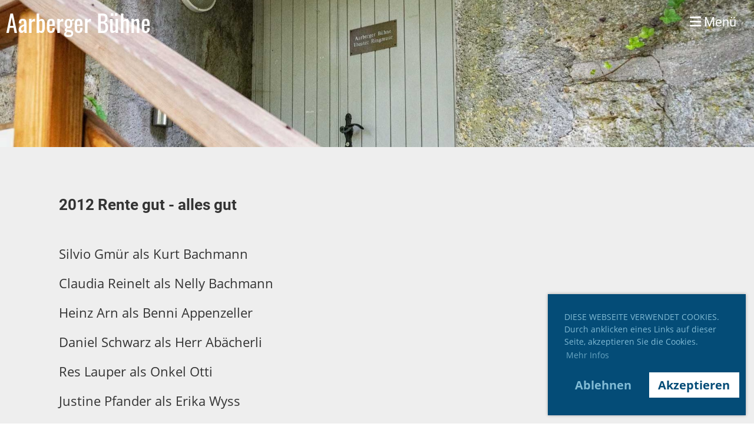

--- FILE ---
content_type: text/html;charset=UTF-8
request_url: https://aarberger-buehne.ch/clubdesk/www?p=1000038
body_size: 6676
content:
<!DOCTYPE html>
<html lang="de">
<head>
<base href="/clubdesk/"/>


    <meta http-equiv="content-type" content="text/html; charset=UTF-8">
    <meta name="viewport" content="width=device-width, initial-scale=1">

    <title>2012 Rente gut - alles gut - History - Aarberger Bühne</title>
    <link rel="icon" href="fileservlet?type=image&amp;id=1000964&amp;s=djEtmPf5KxiP1t3O3NoVw0_ytVveEnCdfYZck57EgnUO_Pc=">
<link rel="apple-touch-icon" href="fileservlet?type=image&amp;id=1000964&amp;s=djEtmPf5KxiP1t3O3NoVw0_ytVveEnCdfYZck57EgnUO_Pc=">
<meta name="msapplication-square150x150logo" content="fileservlet?type=image&amp;id=1000964&amp;s=djEtmPf5KxiP1t3O3NoVw0_ytVveEnCdfYZck57EgnUO_Pc=">
<meta name="msapplication-square310x310logo" content="fileservlet?type=image&amp;id=1000964&amp;s=djEtmPf5KxiP1t3O3NoVw0_ytVveEnCdfYZck57EgnUO_Pc=">
<meta name="msapplication-square70x70logo" content="fileservlet?type=image&amp;id=1000964&amp;s=djEtmPf5KxiP1t3O3NoVw0_ytVveEnCdfYZck57EgnUO_Pc=">
<meta name="msapplication-wide310x150logo" content="fileservlet?type=image&amp;id=1000964&amp;s=djEtmPf5KxiP1t3O3NoVw0_ytVveEnCdfYZck57EgnUO_Pc=">
<link rel="stylesheet" type="text/css" media="all" href="v_4.5.13/shared/css/normalize.css"/>
<link rel="stylesheet" type="text/css" media="all" href="v_4.5.13/shared/css/layout.css"/>
<link rel="stylesheet" type="text/css" media="all" href="v_4.5.13/shared/css/tinyMceContent.css"/>
<link rel="stylesheet" type="text/css" media="all" href="v_4.5.13/webpage/css/admin.css"/>
<link rel="stylesheet" type="text/css" media="all" href="/clubdesk/webpage/fontawesome_6_1_1/css/all.min.css"/>
<link rel="stylesheet" type="text/css" media="all" href="/clubdesk/webpage/lightbox/featherlight-1.7.13.min.css"/>
<link rel="stylesheet" type="text/css" media="all" href="/clubdesk/webpage/aos/aos-2.3.2.css"/>
<link rel="stylesheet" type="text/css" media="all" href="/clubdesk/webpage/owl/css/owl.carousel-2.3.4.min.css"/>
<link rel="stylesheet" type="text/css" media="all" href="/clubdesk/webpage/owl/css/owl.theme.default-2.3.4.min.css"/>
<link rel="stylesheet" type="text/css" media="all" href="/clubdesk/webpage/owl/css/animate-1.0.css"/>
<link rel="stylesheet" type="text/css" media="all" href="v_4.5.13/content.css?v=1765029465767"/>
<link rel="stylesheet" type="text/css" media="all" href="v_4.5.13/shared/css/altcha-cd.css"/>
<script type="text/javascript" src="v_4.5.13/webpage/jquery_3_6_0/jquery-3.6.0.min.js"></script><script async defer src="v_4.5.13/shared/scripts/altcha_2_0_1/altcha.i18n.js" type="module"></script>
    <link rel="stylesheet" href="/clubdesk/webpage/cookieconsent/cookieconsent-3.1.1.min.css">
<link rel="stylesheet" href="genwwwfiles/page.css?v=1765029465767">

<link rel="stylesheet" href="wwwfiles/custom.css?v=" />


</head>
<body class="cd-sidebar-empty">

<span class='cd-backgroundPane' style='display: block; position: absolute; overflow: hidden;top: 0px;left: 0px;bottom: 0px;right: 0px;background-color: rgba(247,247,247,1);'>
</span>

<nav>
    <a href="javascript:void(0);" onclick="if (!window.location.hash) { window.location.href='/clubdesk/www?p=1000038#cd-page-content'; const target = document.getElementById('cd-page-content'); let nav = document.getElementById('cd-navigation-element'); const y = target.getBoundingClientRect().top + window.scrollY - nav.offsetHeight; window.scrollTo({ top: y, behavior: 'auto' }); } else { window.location.href=window.location.href; }"onkeyup="if(event.key === 'Enter') { event.preventDefault(); this.click(); }" class="cd-skip-link" tabindex="0">Direkt zum Hauptinhalt springen</a>

    <div class="cd-navigation-bar-container cd-hide-on-edit" id="cd-navigation-element">
        <div class="cd-navigation-bar scroll-offset-desktop scroll-offset-mobile">
            <div class="cd-navigation-bar-content">
                <div class="cd-club-logo-and-name">

<a class="cd-club-name" href="/willkommen">Aarberger Bühne</a>
</div>

                <div class="cd-filler"></div>
                
                <div class="cd-separator"></div>
            <a class="cd-megamenu-button" href="javascript:void(0)">
    <i class="fas fa-bars"></i> Menü
</a>
            </div>
        </div>
        <div class="cd-megamenu-container cd-menu">
    <div class="cd-megamenu">
        <div class="cd-megamenu-content">
            <div class="cd-menu-level-1">
                <ul>
                        <li>
                            <a href="/willkommen"  data-id="_0" data-parent-id="" class="cd-menu-item  ">Willkommen</a>
                        </li>
                        <li>
                            <a href="/jahresprogramm"  data-id="_1" data-parent-id="" class="cd-menu-item  ">Jahresprogramm</a>
                                <div class="cd-menu-level-2">
                                    <ul>
                                            <li>
                                                <a href="/jahresprogramm/aktuelles_stueck"  data-id="_1_0" data-parent-id="_1" class="cd-menu-item  ">Aktuelles Stück</a>
                                                    <div class="cd-menu-level-3">
                                                        <ul>
                                                                <li>
                                                                    <a href="/jahresprogramm/aktuelles_stueck/arsene_lupin"  data-id="_1_0_0" data-parent-id="_1_0" class="cd-menu-item  ">Arsène Lupin</a>
                                                                </li>
                                                                <li>
                                                                    <a href="/jahresprogramm/aktuelles_stueck/reservationen"  data-id="_1_0_1" data-parent-id="_1_0" class="cd-menu-item  ">Reservationen</a>
                                                                </li>
                                                                <li>
                                                                    <a href="/jahresprogramm/aktuelles_stueck/spieldaten2"  data-id="_1_0_2" data-parent-id="_1_0" class="cd-menu-item  ">Spieldaten und Saalplan</a>
                                                                </li>
                                                                <li>
                                                                    <a href="/jahresprogramm/aktuelles_stueck/Personen"  data-id="_1_0_3" data-parent-id="_1_0" class="cd-menu-item  ">Personen und ihre Darsteller</a>
                                                                </li>
                                                                <li>
                                                                    <a href="/jahresprogramm/aktuelles_stueck/krone_spezial"  data-id="_1_0_4" data-parent-id="_1_0" class="cd-menu-item  ">Krone Spezial</a>
                                                                </li>
                                                        </ul>
                                                    </div>
                                            </li>
                                            <li>
                                                <a href="/jahresprogramm/cabaret_barquet"  data-id="_1_1" data-parent-id="_1" class="cd-menu-item  ">Cabaret Barquet</a>
                                            </li>
                                            <li>
                                                <a href="/jahresprogramm/jubilaeum"  data-id="_1_2" data-parent-id="_1" class="cd-menu-item  ">Jubiläum</a>
                                            </li>
                                    </ul>
                                </div>
                        </li>
                        <li>
                            <a href="/sponsoren_und_goenner"  data-id="_2" data-parent-id="" class="cd-menu-item  ">Sponsoren und Gönner</a>
                        </li>
                        <li>
                            <a href="/gutscheine"  data-id="_3" data-parent-id="" class="cd-menu-item  ">Gutscheine</a>
                        </li>
                        <li>
                            <a href="/theaterfruend"  data-id="_4" data-parent-id="" class="cd-menu-item  ">Theaterfründ</a>
                        </li>
                        <li>
                            <a href="/ueber_uns"  data-id="_5" data-parent-id="" class="cd-menu-item  ">Über uns</a>
                                <div class="cd-menu-level-2">
                                    <ul>
                                            <li>
                                                <a href="/ueber_uns/vereinsmitglieder"  data-id="_5_0" data-parent-id="_5" class="cd-menu-item  ">Vereinsmitglieder</a>
                                            </li>
                                            <li>
                                                <a href="/ueber_uns/vorstand"  data-id="_5_1" data-parent-id="_5" class="cd-menu-item  ">Vorstand</a>
                                            </li>
                                            <li>
                                                <a href="/ueber_uns/in_eigener_sache"  data-id="_5_2" data-parent-id="_5" class="cd-menu-item  ">In eigener Sache</a>
                                            </li>
                                    </ul>
                                </div>
                        </li>
                        <li>
                            <a href="/gespielte_theaterstuecke"  data-id="_6" data-parent-id="" class="cd-menu-item  cd-menu-selected">History</a>
                        </li>
                        <li>
                            <a href="/kontakt"  data-id="_7" data-parent-id="" class="cd-menu-item  ">Kontakt</a>
                        </li>
                </ul>
            </div>
        </div>
    </div>
</div>
    </div>
</nav>

<div class="main cd-light">

        <div tabindex="0" class="cd-totop-button" onclick="topFunction()"
         onkeyup="if(event.key === 'Enter') { topFunction(); }">
        <i class="fas fa-chevron-up"></i>
    </div>


    <header class="header-wrapper">
    <div class="cd-header  cd-light"><span class='cd-backgroundPane cd-backgroundPosition_COVER cd-backgroundParallax' style='display: block; position: absolute; overflow: hidden;top: 0px;left: 0px;bottom: 0px;right: 0px;filter: blur(0px);background-image: url(fileservlet?type=image&amp;id=1001774&amp;s=djEtw2yQMbJJkbSNjq9ZqYHL5N2kGqtmxKpMVEZcifhHGBs=);background-color: #ffffff;'>
</span>
<div id='section_1000000' class='cd-section cd-light cd-min-height-set' debug-label='1000000' style='min-height: 250px;'>
<span class='cd-backgroundPane cd-backgroundPosition_COVER' style='display: block; position: absolute; overflow: hidden;top: 0px;left: 0px;bottom: 0px;right: 0px;filter: blur(0px);background-image: url(fileservlet?type=image&amp;id=1001025&amp;s=djEtIAwS8Mm9XMOWkMNKp2AIw6ndnOFHcHkc-b4K10eh0Rg=);background-color: #ffffff;'>
</span>
<div class='cd-section-content'><div class="cd-row">

    <div class="cd-col m12">
        <div data-block-type="21" class="cd-block"
     debug-label="Image:1000113"
     id="block_1000113" 
     style="" >

    <div class="cd-block-content" id="block_1000113_content"
         style="">
        <div class="cd-image-block">
</div></div>
    </div>
</div>
    </div>

</div>
</div>
</div>
    </header>


<main class="content-wrapper" tabindex="-1" id="cd-page-content" >
<div class="cd-content  cd-light"><span class='cd-backgroundPane' style='display: block; position: absolute; overflow: hidden;top: 0px;left: 0px;bottom: 0px;right: 0px;background-color: rgba(238,238,238,1);'>
</span>
<div aria-labelledby="block_1000219_title" id='section_1000065' class='cd-section' debug-label='1000065' style=''>
<div class='cd-section-content'><div class="cd-row">

    <div class="cd-col m12">
        <div data-block-type="24" class="cd-block"
     debug-label="TitleBlock:1000219"
     id="block_1000219" 
     style="" >

    <div class="cd-block-content" id="block_1000219_content"
         style="">
        <h3 id="block_1000219_title">2012 Rente gut - alles gut&nbsp;</h3></div>
    </div>
</div>
    </div>

<div class="cd-row">

    <div class="cd-col m12">
        <div data-block-type="0" class="cd-block"
     debug-label="TextBlock:1000220"
     id="block_1000220" 
     style="" >

    <div class="cd-block-content" id="block_1000220_content"
         style="">
        <p>Silvio Gm&uuml;r als Kurt Bachmann</p>
<p>Claudia Reinelt als Nelly Bachmann</p>
<p>Heinz Arn als Benni Appenzeller</p>
<p>Daniel Schwarz als Herr Ab&auml;cherli</p>
<p>Res Lauper als Onkel Otti</p>
<p>Justine Pfander als Erika Wyss</p>
<p>&nbsp;</p>
<p>Regie: Ursula Huber&nbsp;</p></div>
    </div>
</div>
    </div>

<div class="cd-row">

    <div class="cd-col m12">
        <div data-block-type="26" class="cd-block"
     debug-label="ImageCarousel:1000221"
     id="block_1000221" 
     style="" >

    <div class="cd-block-content" id="block_1000221_content"
         style="">
        <div class="cd-carousel-container cd-carousel-nav-hover cd-carousel-dots-hover"
         onmouseenter="carouselPause1000221();" onmouseleave="carouselPlay1000221();" 
>
    <div tabindex="0" class="cd-carousel-nav" style="left: 0;" onclick="carouselPrev1000221();" onkeyup="if(event.key === 'Enter') { event.preventDefault(); this.click(); }"><i class="cd-carousel-arrow fas fa-angle-left"></i></div>
    <div tabindex="0" class="cd-carousel-nav" style="right: 0;" onclick="carouselNext1000221();" onkeyup="if(event.key === 'Enter') { event.preventDefault(); this.click(); }"><i class="cd-carousel-arrow fas fa-angle-right"></i></div>

    <div class="cd-carousel-dots-1000221 cd-carousel-dots">
        <i class="cd-carousel-dot fas fa-circle" onclick="carouselGoTo1000221(0);"></i>
        <i class="cd-carousel-dot fas fa-circle" onclick="carouselGoTo1000221(1);"></i>
        <i class="cd-carousel-dot fas fa-circle" onclick="carouselGoTo1000221(2);"></i>
        <i class="cd-carousel-dot fas fa-circle" onclick="carouselGoTo1000221(3);"></i>
        <i class="cd-carousel-dot fas fa-circle" onclick="carouselGoTo1000221(4);"></i>
        <i class="cd-carousel-dot fas fa-circle" onclick="carouselGoTo1000221(5);"></i>
        <i class="cd-carousel-dot fas fa-circle" onclick="carouselGoTo1000221(6);"></i>
        <i class="cd-carousel-dot fas fa-circle" onclick="carouselGoTo1000221(7);"></i>
        <i class="cd-carousel-dot fas fa-circle" onclick="carouselGoTo1000221(8);"></i>
        <i class="cd-carousel-dot fas fa-circle" onclick="carouselGoTo1000221(9);"></i>
        </div>

    <div class="cd-carousel-dots-1000221 cd-carousel-dots-mobile">
        <i class="cd-carousel-dot fas fa-circle" onclick="carouselGoTo1000221(0);"></i>
        <i class="cd-carousel-dot fas fa-circle" onclick="carouselGoTo1000221(1);"></i>
        <i class="cd-carousel-dot fas fa-circle" onclick="carouselGoTo1000221(2);"></i>
        <i class="cd-carousel-dot fas fa-circle" onclick="carouselGoTo1000221(3);"></i>
        <i class="cd-carousel-dot fas fa-circle" onclick="carouselGoTo1000221(4);"></i>
        <i class="cd-carousel-dot fas fa-circle" onclick="carouselGoTo1000221(5);"></i>
        <i class="cd-carousel-dot fas fa-circle" onclick="carouselGoTo1000221(6);"></i>
        <i class="cd-carousel-dot fas fa-circle" onclick="carouselGoTo1000221(7);"></i>
        <i class="cd-carousel-dot fas fa-circle" onclick="carouselGoTo1000221(8);"></i>
        <i class="cd-carousel-dot fas fa-circle" onclick="carouselGoTo1000221(9);"></i>
        <i class="cd-carousel-dot fas fa-circle" onclick="carouselGoTo1000221(10);"></i>
        <i class="cd-carousel-dot fas fa-circle" onclick="carouselGoTo1000221(11);"></i>
        <i class="cd-carousel-dot fas fa-circle" onclick="carouselGoTo1000221(12);"></i>
        <i class="cd-carousel-dot fas fa-circle" onclick="carouselGoTo1000221(13);"></i>
        <i class="cd-carousel-dot fas fa-circle" onclick="carouselGoTo1000221(14);"></i>
        <i class="cd-carousel-dot fas fa-circle" onclick="carouselGoTo1000221(15);"></i>
        <i class="cd-carousel-dot fas fa-circle" onclick="carouselGoTo1000221(16);"></i>
        <i class="cd-carousel-dot fas fa-circle" onclick="carouselGoTo1000221(17);"></i>
        <i class="cd-carousel-dot fas fa-circle" onclick="carouselGoTo1000221(18);"></i>
        <i class="cd-carousel-dot fas fa-circle" onclick="carouselGoTo1000221(19);"></i>
        <i class="cd-carousel-dot fas fa-circle" onclick="carouselGoTo1000221(20);"></i>
        <i class="cd-carousel-dot fas fa-circle" onclick="carouselGoTo1000221(21);"></i>
        <i class="cd-carousel-dot fas fa-circle" onclick="carouselGoTo1000221(22);"></i>
        <i class="cd-carousel-dot fas fa-circle" onclick="carouselGoTo1000221(23);"></i>
        <i class="cd-carousel-dot fas fa-circle" onclick="carouselGoTo1000221(24);"></i>
        <i class="cd-carousel-dot fas fa-circle" onclick="carouselGoTo1000221(25);"></i>
        <i class="cd-carousel-dot fas fa-circle" onclick="carouselGoTo1000221(26);"></i>
        <i class="cd-carousel-dot fas fa-circle" onclick="carouselGoTo1000221(27);"></i>
        <i class="cd-carousel-dot fas fa-circle" onclick="carouselGoTo1000221(28);"></i>
        </div>
    <div id="cd-image-carousel-1000221" class="owl-carousel owl-theme">
        <div class="cd-carousel-item">
            <div class="cd-image-wrapper-4_3"><div class="cd-image-content "><a href="fileservlet?type=image&amp;id=1000736&amp;s=djEt7r49NcjSwoMQcvZ9aymlvIc29pKV0Mv5aMC0Y0sMEKU=&amp;imageFormat=_1024x1024" data-featherlight="image"><img alt="" class="owl-lazy cd-image-contain" data-src="fileservlet?type=image&amp;id=1000736&amp;s=djEt7r49NcjSwoMQcvZ9aymlvIc29pKV0Mv5aMC0Y0sMEKU=&amp;imageFormat=_1024x1024"/></a></div></div></div>
        <div class="cd-carousel-item">
            <div class="cd-image-wrapper-4_3"><div class="cd-image-content "><a href="fileservlet?type=image&amp;id=1000735&amp;s=djEtKs7PmnsgTe4ecY0Sc_kRBUWbFTQzZHzPsWRj36g1zLM=&amp;imageFormat=_1024x1024" data-featherlight="image"><img alt="" class="owl-lazy cd-image-contain" data-src="fileservlet?type=image&amp;id=1000735&amp;s=djEtKs7PmnsgTe4ecY0Sc_kRBUWbFTQzZHzPsWRj36g1zLM=&amp;imageFormat=_1024x1024"/></a></div></div></div>
        <div class="cd-carousel-item">
            <div class="cd-image-wrapper-4_3"><div class="cd-image-content "><a href="fileservlet?type=image&amp;id=1000738&amp;s=djEtLwP3ClYiTmCzpGl62owQqqfLxvkQVHKJjynOhQF5aYM=&amp;imageFormat=_1024x1024" data-featherlight="image"><img alt="" class="owl-lazy cd-image-contain" data-src="fileservlet?type=image&amp;id=1000738&amp;s=djEtLwP3ClYiTmCzpGl62owQqqfLxvkQVHKJjynOhQF5aYM=&amp;imageFormat=_1024x1024"/></a></div></div></div>
        <div class="cd-carousel-item">
            <div class="cd-image-wrapper-4_3"><div class="cd-image-content "><a href="fileservlet?type=image&amp;id=1000737&amp;s=djEtc3KzRKO3SU9bJx7bW38FOHlH3y6o0wmMv6gK0uf3Fjk=&amp;imageFormat=_1024x1024" data-featherlight="image"><img alt="" class="owl-lazy cd-image-contain" data-src="fileservlet?type=image&amp;id=1000737&amp;s=djEtc3KzRKO3SU9bJx7bW38FOHlH3y6o0wmMv6gK0uf3Fjk=&amp;imageFormat=_1024x1024"/></a></div></div></div>
        <div class="cd-carousel-item">
            <div class="cd-image-wrapper-4_3"><div class="cd-image-content "><a href="fileservlet?type=image&amp;id=1000739&amp;s=djEthN14abglC4kro9OExJvhW45n2WW7U5Fuj8eqefzAemM=&amp;imageFormat=_1024x1024" data-featherlight="image"><img alt="" class="owl-lazy cd-image-contain" data-src="fileservlet?type=image&amp;id=1000739&amp;s=djEthN14abglC4kro9OExJvhW45n2WW7U5Fuj8eqefzAemM=&amp;imageFormat=_1024x1024"/></a></div></div></div>
        <div class="cd-carousel-item">
            <div class="cd-image-wrapper-4_3"><div class="cd-image-content "><a href="fileservlet?type=image&amp;id=1000740&amp;s=djEt4gQvMOZGdSdyLe7tC6RE4ihEDutEiP9gmYdKjAxXRhE=&amp;imageFormat=_1024x1024" data-featherlight="image"><img alt="" class="owl-lazy cd-image-contain" data-src="fileservlet?type=image&amp;id=1000740&amp;s=djEt4gQvMOZGdSdyLe7tC6RE4ihEDutEiP9gmYdKjAxXRhE=&amp;imageFormat=_1024x1024"/></a></div></div></div>
        <div class="cd-carousel-item">
            <div class="cd-image-wrapper-4_3"><div class="cd-image-content "><a href="fileservlet?type=image&amp;id=1000741&amp;s=djEt8us_9xx0Yj_JBhH24oGzjJk22WfUjG-YiPpa72VJo8c=&amp;imageFormat=_1024x1024" data-featherlight="image"><img alt="" class="owl-lazy cd-image-contain" data-src="fileservlet?type=image&amp;id=1000741&amp;s=djEt8us_9xx0Yj_JBhH24oGzjJk22WfUjG-YiPpa72VJo8c=&amp;imageFormat=_1024x1024"/></a></div></div></div>
        <div class="cd-carousel-item">
            <div class="cd-image-wrapper-4_3"><div class="cd-image-content "><a href="fileservlet?type=image&amp;id=1000742&amp;s=djEtIdgYRGEvruG3NVMf5UFF-AmxeWjfXJRzFaeF1SuNxgc=&amp;imageFormat=_1024x1024" data-featherlight="image"><img alt="" class="owl-lazy cd-image-contain" data-src="fileservlet?type=image&amp;id=1000742&amp;s=djEtIdgYRGEvruG3NVMf5UFF-AmxeWjfXJRzFaeF1SuNxgc=&amp;imageFormat=_1024x1024"/></a></div></div></div>
        <div class="cd-carousel-item">
            <div class="cd-image-wrapper-4_3"><div class="cd-image-content "><a href="fileservlet?type=image&amp;id=1000743&amp;s=djEtyUUiuDRNtJfZYGa84ycl98d2SdSgW64Nz287EzsKagY=&amp;imageFormat=_1024x1024" data-featherlight="image"><img alt="" class="owl-lazy cd-image-contain" data-src="fileservlet?type=image&amp;id=1000743&amp;s=djEtyUUiuDRNtJfZYGa84ycl98d2SdSgW64Nz287EzsKagY=&amp;imageFormat=_1024x1024"/></a></div></div></div>
        <div class="cd-carousel-item">
            <div class="cd-image-wrapper-4_3"><div class="cd-image-content "><a href="fileservlet?type=image&amp;id=1000744&amp;s=djEtD952Vx1h1HtOKCxYKA8I6UaFxPA_qm4dfadpsU2WRIY=&amp;imageFormat=_1024x1024" data-featherlight="image"><img alt="" class="owl-lazy cd-image-contain" data-src="fileservlet?type=image&amp;id=1000744&amp;s=djEtD952Vx1h1HtOKCxYKA8I6UaFxPA_qm4dfadpsU2WRIY=&amp;imageFormat=_1024x1024"/></a></div></div></div>
        <div class="cd-carousel-item">
            <div class="cd-image-wrapper-4_3"><div class="cd-image-content "><a href="fileservlet?type=image&amp;id=1000745&amp;s=djEto4x3k513HQavOQiZORprfYqX21FxkjlN6cswl9hYQXI=&amp;imageFormat=_1024x1024" data-featherlight="image"><img alt="" class="owl-lazy cd-image-contain" data-src="fileservlet?type=image&amp;id=1000745&amp;s=djEto4x3k513HQavOQiZORprfYqX21FxkjlN6cswl9hYQXI=&amp;imageFormat=_1024x1024"/></a></div></div></div>
        <div class="cd-carousel-item">
            <div class="cd-image-wrapper-4_3"><div class="cd-image-content "><a href="fileservlet?type=image&amp;id=1000747&amp;s=djEtjTX80R8OiaYHVo9Pl9tDoLMbfyx777ODuPbUPwJiTU4=&amp;imageFormat=_1024x1024" data-featherlight="image"><img alt="" class="owl-lazy cd-image-contain" data-src="fileservlet?type=image&amp;id=1000747&amp;s=djEtjTX80R8OiaYHVo9Pl9tDoLMbfyx777ODuPbUPwJiTU4=&amp;imageFormat=_1024x1024"/></a></div></div></div>
        <div class="cd-carousel-item">
            <div class="cd-image-wrapper-4_3"><div class="cd-image-content "><a href="fileservlet?type=image&amp;id=1000746&amp;s=djEtpMVlaBfurwXqgIhHkHjezCQVJ8HjLcg7NL8yXfx7i64=&amp;imageFormat=_1024x1024" data-featherlight="image"><img alt="" class="owl-lazy cd-image-contain" data-src="fileservlet?type=image&amp;id=1000746&amp;s=djEtpMVlaBfurwXqgIhHkHjezCQVJ8HjLcg7NL8yXfx7i64=&amp;imageFormat=_1024x1024"/></a></div></div></div>
        <div class="cd-carousel-item">
            <div class="cd-image-wrapper-4_3"><div class="cd-image-content "><a href="fileservlet?type=image&amp;id=1000748&amp;s=djEt6-H6XVNuTeZBn8Ts60aJuvdZBojsqnvOQe3VN7wXakc=&amp;imageFormat=_1024x1024" data-featherlight="image"><img alt="" class="owl-lazy cd-image-contain" data-src="fileservlet?type=image&amp;id=1000748&amp;s=djEt6-H6XVNuTeZBn8Ts60aJuvdZBojsqnvOQe3VN7wXakc=&amp;imageFormat=_1024x1024"/></a></div></div></div>
        <div class="cd-carousel-item">
            <div class="cd-image-wrapper-4_3"><div class="cd-image-content "><a href="fileservlet?type=image&amp;id=1000749&amp;s=djEt1Qjk456EOCRjrSVwMytOmp5FVCIqn4tI8R8u8LOWi9w=&amp;imageFormat=_1024x1024" data-featherlight="image"><img alt="" class="owl-lazy cd-image-contain" data-src="fileservlet?type=image&amp;id=1000749&amp;s=djEt1Qjk456EOCRjrSVwMytOmp5FVCIqn4tI8R8u8LOWi9w=&amp;imageFormat=_1024x1024"/></a></div></div></div>
        <div class="cd-carousel-item">
            <div class="cd-image-wrapper-4_3"><div class="cd-image-content "><a href="fileservlet?type=image&amp;id=1000750&amp;s=djEtzQLuKOZ0x3HMVNZBYLAR5ByGq_UA-CjdRUvckONtHos=&amp;imageFormat=_1024x1024" data-featherlight="image"><img alt="" class="owl-lazy cd-image-contain" data-src="fileservlet?type=image&amp;id=1000750&amp;s=djEtzQLuKOZ0x3HMVNZBYLAR5ByGq_UA-CjdRUvckONtHos=&amp;imageFormat=_1024x1024"/></a></div></div></div>
        <div class="cd-carousel-item">
            <div class="cd-image-wrapper-4_3"><div class="cd-image-content "><a href="fileservlet?type=image&amp;id=1000751&amp;s=djEtpWN7gCvBVm5KElyUeIBIqxwawXAaibjZ0BYSo6XvwZQ=&amp;imageFormat=_1024x1024" data-featherlight="image"><img alt="" class="owl-lazy cd-image-contain" data-src="fileservlet?type=image&amp;id=1000751&amp;s=djEtpWN7gCvBVm5KElyUeIBIqxwawXAaibjZ0BYSo6XvwZQ=&amp;imageFormat=_1024x1024"/></a></div></div></div>
        <div class="cd-carousel-item">
            <div class="cd-image-wrapper-4_3"><div class="cd-image-content "><a href="fileservlet?type=image&amp;id=1000752&amp;s=djEtBk2V4EhDlTJzBDKTe_0Fz_D_sgGCv_F37NnRUEdNrns=&amp;imageFormat=_1024x1024" data-featherlight="image"><img alt="" class="owl-lazy cd-image-contain" data-src="fileservlet?type=image&amp;id=1000752&amp;s=djEtBk2V4EhDlTJzBDKTe_0Fz_D_sgGCv_F37NnRUEdNrns=&amp;imageFormat=_1024x1024"/></a></div></div></div>
        <div class="cd-carousel-item">
            <div class="cd-image-wrapper-4_3"><div class="cd-image-content "><a href="fileservlet?type=image&amp;id=1000753&amp;s=djEttTbLMBKQQ2VGUQs3YJVQ6V7hujr9UYPjDvjuEphbo3c=&amp;imageFormat=_1024x1024" data-featherlight="image"><img alt="" class="owl-lazy cd-image-contain" data-src="fileservlet?type=image&amp;id=1000753&amp;s=djEttTbLMBKQQ2VGUQs3YJVQ6V7hujr9UYPjDvjuEphbo3c=&amp;imageFormat=_1024x1024"/></a></div></div></div>
        <div class="cd-carousel-item">
            <div class="cd-image-wrapper-4_3"><div class="cd-image-content "><a href="fileservlet?type=image&amp;id=1000754&amp;s=djEt_ehKWwA9Xd5xbN0qhNKwohpVzui9YhM_xb1mTTcup28=&amp;imageFormat=_1024x1024" data-featherlight="image"><img alt="" class="owl-lazy cd-image-contain" data-src="fileservlet?type=image&amp;id=1000754&amp;s=djEt_ehKWwA9Xd5xbN0qhNKwohpVzui9YhM_xb1mTTcup28=&amp;imageFormat=_1024x1024"/></a></div></div></div>
        <div class="cd-carousel-item">
            <div class="cd-image-wrapper-4_3"><div class="cd-image-content "><a href="fileservlet?type=image&amp;id=1000756&amp;s=djEtRXX4NZbfBQnFd1zlRaNE_YDBGJLkL2TBNycL0CQ4Jw8=&amp;imageFormat=_1024x1024" data-featherlight="image"><img alt="" class="owl-lazy cd-image-contain" data-src="fileservlet?type=image&amp;id=1000756&amp;s=djEtRXX4NZbfBQnFd1zlRaNE_YDBGJLkL2TBNycL0CQ4Jw8=&amp;imageFormat=_1024x1024"/></a></div></div></div>
        <div class="cd-carousel-item">
            <div class="cd-image-wrapper-4_3"><div class="cd-image-content "><a href="fileservlet?type=image&amp;id=1000755&amp;s=djEtHSfpLAIGJJE2WZ4JlvjFJ-Q67OiatbWFZGzorf5WwA8=&amp;imageFormat=_1024x1024" data-featherlight="image"><img alt="" class="owl-lazy cd-image-contain" data-src="fileservlet?type=image&amp;id=1000755&amp;s=djEtHSfpLAIGJJE2WZ4JlvjFJ-Q67OiatbWFZGzorf5WwA8=&amp;imageFormat=_1024x1024"/></a></div></div></div>
        <div class="cd-carousel-item">
            <div class="cd-image-wrapper-4_3"><div class="cd-image-content "><a href="fileservlet?type=image&amp;id=1000757&amp;s=djEtK3wfz1mzdsNeNEUcVVelV9U_BAYAFyviRCQtSqAkDAQ=&amp;imageFormat=_1024x1024" data-featherlight="image"><img alt="" class="owl-lazy cd-image-contain" data-src="fileservlet?type=image&amp;id=1000757&amp;s=djEtK3wfz1mzdsNeNEUcVVelV9U_BAYAFyviRCQtSqAkDAQ=&amp;imageFormat=_1024x1024"/></a></div></div></div>
        <div class="cd-carousel-item">
            <div class="cd-image-wrapper-4_3"><div class="cd-image-content "><a href="fileservlet?type=image&amp;id=1000758&amp;s=djEtEgOIdb8yGMJ5EtYx5LzOgkjEzU4Mk6dhAHOn7tEFICg=&amp;imageFormat=_1024x1024" data-featherlight="image"><img alt="" class="owl-lazy cd-image-contain" data-src="fileservlet?type=image&amp;id=1000758&amp;s=djEtEgOIdb8yGMJ5EtYx5LzOgkjEzU4Mk6dhAHOn7tEFICg=&amp;imageFormat=_1024x1024"/></a></div></div></div>
        <div class="cd-carousel-item">
            <div class="cd-image-wrapper-4_3"><div class="cd-image-content "><a href="fileservlet?type=image&amp;id=1000759&amp;s=djEtrzYNh4mpOlXUuQrpVnfj1EGIrXYGx0S47hQ2tOod7xo=&amp;imageFormat=_1024x1024" data-featherlight="image"><img alt="" class="owl-lazy cd-image-contain" data-src="fileservlet?type=image&amp;id=1000759&amp;s=djEtrzYNh4mpOlXUuQrpVnfj1EGIrXYGx0S47hQ2tOod7xo=&amp;imageFormat=_1024x1024"/></a></div></div></div>
        <div class="cd-carousel-item">
            <div class="cd-image-wrapper-4_3"><div class="cd-image-content "><a href="fileservlet?type=image&amp;id=1000760&amp;s=djEtsHXA3cHWPpCFDAdiT_u8dyI0kOrrdO5gzl1dN31_u2Q=&amp;imageFormat=_1024x1024" data-featherlight="image"><img alt="" class="owl-lazy cd-image-contain" data-src="fileservlet?type=image&amp;id=1000760&amp;s=djEtsHXA3cHWPpCFDAdiT_u8dyI0kOrrdO5gzl1dN31_u2Q=&amp;imageFormat=_1024x1024"/></a></div></div></div>
        <div class="cd-carousel-item">
            <div class="cd-image-wrapper-4_3"><div class="cd-image-content "><a href="fileservlet?type=image&amp;id=1000761&amp;s=djEtfQFqx7X7GWmlEQYAHfNvICGCq_Ld2Fi2UhCNWGIS3RE=&amp;imageFormat=_1024x1024" data-featherlight="image"><img alt="" class="owl-lazy cd-image-contain" data-src="fileservlet?type=image&amp;id=1000761&amp;s=djEtfQFqx7X7GWmlEQYAHfNvICGCq_Ld2Fi2UhCNWGIS3RE=&amp;imageFormat=_1024x1024"/></a></div></div></div>
        <div class="cd-carousel-item">
            <div class="cd-image-wrapper-4_3"><div class="cd-image-content "><a href="fileservlet?type=image&amp;id=1000762&amp;s=djEt73psLq9jQze_1TQ7Phjl9QqNGGqbjuuE8trRrtNwCpY=&amp;imageFormat=_1024x1024" data-featherlight="image"><img alt="" class="owl-lazy cd-image-contain" data-src="fileservlet?type=image&amp;id=1000762&amp;s=djEt73psLq9jQze_1TQ7Phjl9QqNGGqbjuuE8trRrtNwCpY=&amp;imageFormat=_1024x1024"/></a></div></div></div>
        <div class="cd-carousel-item">
            <div class="cd-image-wrapper-4_3"><div class="cd-image-content "><a href="fileservlet?type=image&amp;id=1000763&amp;s=djEt5DLPQlGzHZzTt3wDDYOJJZycOt76bG-xJ5uifW9x3aE=&amp;imageFormat=_1024x1024" data-featherlight="image"><img alt="" class="owl-lazy cd-image-contain" data-src="fileservlet?type=image&amp;id=1000763&amp;s=djEt5DLPQlGzHZzTt3wDDYOJJZycOt76bG-xJ5uifW9x3aE=&amp;imageFormat=_1024x1024"/></a></div></div></div>
        </div>
</div>

<script type="text/javascript">
    function carouselGoTo1000221(index) {
        $('#cd-image-carousel-1000221').trigger('to.owl.carousel', [index]);
    }
    function carouselPrev1000221() {
        $('#cd-image-carousel-1000221').trigger('prev.owl.carousel');
    }
    function carouselNext1000221() {
        $('#cd-image-carousel-1000221').trigger('next.owl.carousel');
    }
    function carouselPause1000221() {
        $('#cd-image-carousel-1000221').trigger('stop.owl.autoplay');
    }
    function carouselPlay1000221() {
        $('#cd-image-carousel-1000221').trigger('play.owl.autoplay', [3000]);
    }
    function updateDots1000221(index) {
        $('.cd-carousel-dots-1000221 .cd-carousel-dot').removeClass('active');
        $('.cd-carousel-dots-1000221 .cd-carousel-dot:nth-child('+(index+1)+')').addClass('active');
    }

    $(document).ready(function () {
        var owl = $('#cd-image-carousel-1000221');
        owl.owlCarousel({
             smartSpeed: 1000, 
            loop: true,
            lazyLoad: true,
            lazyLoadEager: 1,
            
            autoplay: true,
            autoplayTimeout:3000,
            
            nav: false,
            dots: true,   
            responsive: {
                0: {
                    items: 1
                },
                601: {
                    items: 3
                }
            }
        });
        owl.on('changed.owl.carousel', function(event) {
            updateDots1000221(event.page.index);
        });
        updateDots1000221(0);
        carouselGoTo1000221(0);
    });
</script>

</div>
    </div>
</div>
    </div>

</div>
</div>
</div>
</main>

<footer>
    <div class="cd-footer "><div id='section_1000001' class='cd-section cd-dark' debug-label='1000001' style=''>
<span class='cd-backgroundPane' style='display: block; position: absolute; overflow: hidden;top: 0px;left: 0px;bottom: 0px;right: 0px;background-color: #333333;'>
</span>
<div class='cd-section-content'><div class="cd-row">

    <div class="cd-col m4">
        <div data-block-type="23" class="cd-block cd-block-mobile-center"
     debug-label="SocialMedia:1000000"
     id="block_1000000" 
     style="" >

    <div class="cd-block-content" id="block_1000000_content"
         style="">
        <div style='display: inline-block'>
    <a class='cd-social-media-icon' href="https://www.facebook.com/ClubDesk" target="_blank" aria-label="Besuche uns auf Facebook"><i class="fab fa-facebook-square"></i></a><a class='cd-social-media-icon' href="https://www.youtube.com/ClubDeskSoftware" target="_blank" aria-label="Besuche uns auf YouTube"><i class="fab fa-youtube-square"></i></a><a class='cd-social-media-icon' href="https://www.twitter.com/ClubDesk" target="_blank" aria-label="Besuche uns auf Twitter"><i class="fab fa-twitter-square"></i></a></div></div>
    </div>
</div>
    <div class="cd-col m4">
        <div data-block-type="0" class="cd-block cd-block-center"
     debug-label="TextBlock:1000001"
     id="block_1000001" 
     style="" >

    <div class="cd-block-content" id="block_1000001_content"
         style="">
        <p>&copy; Aarberger Bühne<br><span style="font-size: 80%;"><a href="https://www.clubdesk.ch" target="_blank">Erstellt mit ClubDesk Vereinssoftware</a></span></p></div>
    </div>
</div>
    <div class="cd-col m4">
        <div data-block-type="0" class="cd-block cd-block-right cd-block-mobile-center"
     debug-label="TextBlock:1000002"
     id="block_1000002" 
     style="" >

    <div class="cd-block-content" id="block_1000002_content"
         style="">
        <div style="text-align: right;"><a href="/clubdesk/www?p=1000010">Impressum</a><br /><a href="/clubdesk/www?p=1000011">Datenschutz</a></div>
<div style="text-align: right;"><a href="/clubdesk/www?p=1000016">AGB</a></div></div>
    </div>
</div>
    </div>

</div>
</div>
</div>
</footer>
</div>
<script type="text/javascript" src="v_4.5.13/webpage/in-page-navigation.js"></script>
<script type="text/javascript" src="webpage/lightbox/featherlight-1.7.13.min.js"></script>
<script type="text/javascript" src="webpage/aos/aos-2.3.2.js"></script>
<script type="text/javascript" src="webpage/aos/aos-init-2.3.2.js"></script>
<script type="text/javascript" src="webpage/lightbox/featherlight-1.7.13.min.js"></script>
<script type="text/javascript" src="webpage/owl/owl.carousel-2.3.4-cd.js"></script>
<script type="text/javascript" src="webpage/fixes/ofi.js"></script>
<script type="text/javascript" src="webpage/fixes/captions.js"></script>
<script type="text/javascript">
objectFitImages('.cd-image-content img');
adjustCaptionContainer();
</script>
<script>  window.addEventListener('load', (event) => {
    let altchaWidgets = document.querySelectorAll('altcha-widget');
    if (!altchaWidgets || altchaWidgets.length == 0) {
      return;
    }
    for (var i = 0; i < altchaWidgets.length; i++) {
      let altchaWidget = altchaWidgets[i];
      let anchor = document.querySelector(altchaWidget.floatinganchor);
      anchor.addEventListener('mouseenter', function() { if (altchaWidget.getState() === 'verifying') { altchaWidget.removeAttribute('hidden'); } });
      anchor.addEventListener('mouseleave', function() { altchaWidget.setAttribute('hidden', 'true'); });
      altchaWidget.addEventListener('statechange', (ev) => {
        if (ev.detail.state === 'error') {
          altchaWidget.removeAttribute('hidden');
        }
      });
    }
  });
</script>

<script src="/clubdesk/webpage/cookieconsent/cookieconsent-3.1.1.min.js" type="text/javascript"></script>
<script src="genwwwfiles/page.js?v=1765029465767" type="text/javascript"></script>

<script>
function deleteAllCookies() {
    var cookies = document.cookie.split("; ");
    for (var c = 0; c < cookies.length; c++) {
        var d = window.location.hostname.split(".");
        while (d.length > 0) {
            var cookieBase = encodeURIComponent(cookies[c].split(";")[0].split("=")[0]) + '=; expires=Thu, 01-Jan-1970 00:00:01 GMT; domain=' + d.join('.') + ' ;path=';
            var p = location.pathname.split('/');
            document.cookie = cookieBase + '/';
            while (p.length > 0) {
                document.cookie = cookieBase + p.join('/');
                p.pop();
            };
            d.shift();
        }
    }
}

window.cookieconsent.initialise({
    palette: null,
    "content": {
        "message": "DIESE WEBSEITE VERWENDET COOKIES.&#10;&#10;Durch anklicken eines Links auf dieser Seite, akzeptieren Sie die Cookies.&#10;",
        "dismiss": "OK",
        "allow": "Akzeptieren",
        "deny": "Ablehnen",
        "link": "Mehr Infos",
        "href": "https://www.aarberger-buehne.ch/datenschutz"
    },
    position: "bottom-right",
    type: "opt-in",
    revokable: true,
    onStatusChange: function(status) {
        if (!this.hasConsented()) {
            deleteAllCookies();
        }
        location.reload();
    },
    cookie: {
        name: "cookieconsent_1597387931449"
    }
});

// enable keyboard operation
var element = document.querySelector('a.cc-deny');
if (element) {
    element.setAttribute('href', 'javascript:void(0);');
}
var element = document.querySelector('a.cc-allow');
if (element) {
    element.setAttribute('href', 'javascript:void(0);');
}
var element = document.querySelector('a.cc-dismiss');
if (element) {
    element.setAttribute('href', 'javascript:void(0);');
}
var element = document.querySelector('.cc-animate.cc-revoke.cc-bottom');
if (element) {
    element.setAttribute('tabindex', '0');
    element.setAttribute('onkeyup', 'if(event.key === "Enter") { event.preventDefault(); this.click(); }');
}
</script>

</body>
</html>